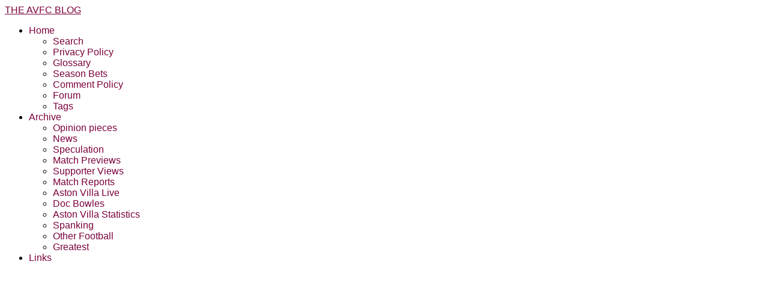

--- FILE ---
content_type: text/html; charset=utf-8
request_url: https://thevillablog.co.uk/aston-villa-blog/greatest/villas-greatest-heroes-david-platt
body_size: 13581
content:

<!doctype html>
<html lang="en-gb" dir="ltr">
	<head>
		
		<meta name="viewport" content="width=device-width, initial-scale=1, shrink-to-fit=no">
		<meta charset="utf-8">
	<meta name="twitter:card" content="summary_large_image">
	<meta name="twitter:site" content="@avfcblog">
	<meta name="twitter:creator" content="@avfcblog">
	<meta name="og:title" content="Villa's Greatest Heroes: David Platt">
	<meta name="twitter:title" content="Villa's Greatest Heroes: David Platt">
	<meta name="og:type" content="article">
	<meta name="og:image" content="https://thevillablog.co.uk/images/david-platt.jpg">
	<meta name="twitter:image" content="https://thevillablog.co.uk/images/david-platt.jpg">
	<meta name="og:url" content="https://thevillablog.co.uk/aston-villa-blog/greatest/villas-greatest-heroes-david-platt">
	<meta name="og:site_name" content="Aston Villa Blog">
	<meta name="og:description" content="David Platt was very much an Aston Villa hero and one of the greatest">
	<meta name="twitter:description" content="David Platt was very much an Aston Villa hero and one of the greatest">
	<meta name="author" content="Adam">
	<meta name="description" content="David Platt was very much an Aston Villa hero and one of the greatest">
	<meta name="generator" content="Joomla! - Open Source Content Management">
	<title>Villa's Greatest Heroes: David Platt - Aston Villa Blog</title>
	<link href="/images/favicon.ico" rel="icon" type="image/vnd.microsoft.icon">
<link href="/media/vendor/joomla-custom-elements/css/joomla-alert.min.css?0.4.1" rel="stylesheet">
	<link href="/components/com_sppagebuilder/assets/css/font-awesome-6.min.css?0d6a07403b8fe83ff73a9dcbd3ef7c0e" rel="stylesheet">
	<link href="/components/com_sppagebuilder/assets/css/font-awesome-v4-shims.css?0d6a07403b8fe83ff73a9dcbd3ef7c0e" rel="stylesheet">
	<link href="/components/com_sppagebuilder/assets/css/animate.min.css?0d6a07403b8fe83ff73a9dcbd3ef7c0e" rel="stylesheet">
	<link href="/components/com_sppagebuilder/assets/css/sppagebuilder.css?0d6a07403b8fe83ff73a9dcbd3ef7c0e" rel="stylesheet">
	<link href="/cache/com_templates/templates/shaper_helixultimate/d418cd11cd2314f4c8e628e50664d354.css" rel="stylesheet">
	<style>#sp-header .logo a {
    color: #7a003b!important;
}

.sp-megamenu-parent>li.active>a, .sp-megamenu-parent>li.active:hover>a {
    color: #7a003b!important;
}
#sp-footer, #sp-bottom {
    background: #7a003b!important;
    color: #FFFFFF;
}

#sp-top-bar {
    background: #7a003b!important;
    color: #ffffff;
}

a {
    color: #7a003b!important;
}</style>
	<style>body{font-family: 'Helvetica', sans-serif;font-size: 16px;font-weight: 400;text-decoration: none;}
</style>
	<style>h1{font-family: 'Helvetica', sans-serif;font-size: 58px;font-weight: 700;text-decoration: none;}
</style>
	<style>h2{font-family: 'Arial', sans-serif;font-size: 30px;font-weight: 600;text-decoration: none;}
</style>
	<style>.sp-megamenu-parent > li > a, .sp-megamenu-parent > li > span, .sp-megamenu-parent .sp-dropdown li.sp-menu-item > a{font-family: 'Helvetica', sans-serif;font-size: 16px;font-weight: 400;text-decoration: none;}
</style>
	<style>.menu.nav-pills > li > a, .menu.nav-pills > li > span, .menu.nav-pills .sp-dropdown li.sp-menu-item > a{font-family: 'Helvetica', sans-serif;font-size: 16px;font-weight: 400;text-decoration: none;}
</style>
	<style>@media(min-width: 1400px) {.sppb-row-container { max-width: 1320px; }}</style>
<script src="/media/vendor/jquery/js/jquery.min.js?3.7.1"></script>
	<script src="/media/legacy/js/jquery-noconflict.min.js?504da4"></script>
	<script src="/media/mod_menu/js/menu.min.js?b42466" type="module"></script>
	<script type="application/json" class="joomla-script-options new">{"data":{"breakpoints":{"tablet":991,"mobile":480},"header":{"stickyOffset":"100"}},"joomla.jtext":{"ERROR":"Error","MESSAGE":"Message","NOTICE":"Notice","WARNING":"Warning","JCLOSE":"Close","JOK":"OK","JOPEN":"Open"},"system.paths":{"root":"","rootFull":"https:\/\/thevillablog.co.uk\/","base":"","baseFull":"https:\/\/thevillablog.co.uk\/"},"csrf.token":"c6804df0c305fa1f1b819217c2863556"}</script>
	<script src="/media/system/js/core.min.js?a3d8f8"></script>
	<script src="/media/vendor/bootstrap/js/alert.min.js?5.3.8" type="module"></script>
	<script src="/media/vendor/bootstrap/js/button.min.js?5.3.8" type="module"></script>
	<script src="/media/vendor/bootstrap/js/carousel.min.js?5.3.8" type="module"></script>
	<script src="/media/vendor/bootstrap/js/collapse.min.js?5.3.8" type="module"></script>
	<script src="/media/vendor/bootstrap/js/dropdown.min.js?5.3.8" type="module"></script>
	<script src="/media/vendor/bootstrap/js/modal.min.js?5.3.8" type="module"></script>
	<script src="/media/vendor/bootstrap/js/offcanvas.min.js?5.3.8" type="module"></script>
	<script src="/media/vendor/bootstrap/js/popover.min.js?5.3.8" type="module"></script>
	<script src="/media/vendor/bootstrap/js/scrollspy.min.js?5.3.8" type="module"></script>
	<script src="/media/vendor/bootstrap/js/tab.min.js?5.3.8" type="module"></script>
	<script src="/media/vendor/bootstrap/js/toast.min.js?5.3.8" type="module"></script>
	<script src="/media/system/js/showon.min.js?e51227" type="module"></script>
	<script src="/media/system/js/messages.min.js?9a4811" type="module"></script>
	<script src="/components/com_sppagebuilder/assets/js/jquery.parallax.js?0d6a07403b8fe83ff73a9dcbd3ef7c0e"></script>
	<script src="/components/com_sppagebuilder/assets/js/sppagebuilder.js?0d6a07403b8fe83ff73a9dcbd3ef7c0e" defer></script>
	<script src="/cache/com_templates/templates/shaper_helixultimate/a389b878476f072b6c51a2d1962afb96.js"></script>
	<script type="application/ld+json">{"@context":"https://schema.org","@graph":[{"@type":"Organization","@id":"https://thevillablog.co.uk/#/schema/Organization/base","name":"Aston Villa Blog","url":"https://thevillablog.co.uk/"},{"@type":"WebSite","@id":"https://thevillablog.co.uk/#/schema/WebSite/base","url":"https://thevillablog.co.uk/","name":"Aston Villa Blog","publisher":{"@id":"https://thevillablog.co.uk/#/schema/Organization/base"}},{"@type":"WebPage","@id":"https://thevillablog.co.uk/#/schema/WebPage/base","url":"https://thevillablog.co.uk/aston-villa-blog/greatest/villas-greatest-heroes-david-platt","name":"Villa's Greatest Heroes: David Platt - Aston Villa Blog","description":"David Platt was very much an Aston Villa hero and one of the greatest","isPartOf":{"@id":"https://thevillablog.co.uk/#/schema/WebSite/base"},"about":{"@id":"https://thevillablog.co.uk/#/schema/Organization/base"},"inLanguage":"en-GB"},{"@type":"Article","@id":"https://thevillablog.co.uk/#/schema/com_content/article/2292","name":"Villa's Greatest Heroes: David Platt","headline":"Villa's Greatest Heroes: David Platt","inLanguage":"en-GB","author":{"@type":"Person","name":"Adam"},"thumbnailUrl":"images/david-platt.jpg","dateCreated":"2008-02-01T20:11:36+00:00","isPartOf":{"@id":"https://thevillablog.co.uk/#/schema/WebPage/base"}}]}</script>
	<script>template="shaper_helixultimate";</script>
	<script>
				document.addEventListener("DOMContentLoaded", () =>{
					window.htmlAddContent = window?.htmlAddContent || "";
					if (window.htmlAddContent) {
        				document.body.insertAdjacentHTML("beforeend", window.htmlAddContent);
					}
				});
			</script>
<!-- Google tag (gtag.js) -->
<script async src="https://www.googletagmanager.com/gtag/js?id=G-FNL39PPL25"></script>
<script>
  window.dataLayer = window.dataLayer || [];
  function gtag(){dataLayer.push(arguments);}
  gtag('js', new Date());

  gtag('config', 'G-FNL39PPL25');
</script>

<script async src="https://pagead2.googlesyndication.com/pagead/js/adsbygoogle.js?client=ca-pub-8203532441125584"
     crossorigin="anonymous"></script>
			</head>
	<body class="site helix-ultimate hu com_content com-content view-article layout-default task-none itemid-1251 en-gb ltr sticky-header layout-boxed offcanvas-init offcanvs-position-left">

		
		
		<div class="body-wrapper">
			<div class="body-innerwrapper">
				
	<div class="sticky-header-placeholder"></div>
<div id="sp-top-bar">
	<div class="container">
		<div class="container-inner">
			<div class="row">
				<div id="sp-top1" class="col-lg-6">
					<div class="sp-column text-center text-lg-start">
						
												
					</div>
				</div>

				<div id="sp-top2" class="col-lg-6">
					<div class="sp-column text-center text-lg-end">
																			
																									
					</div>
				</div>
			</div>
		</div>
	</div>
</div>

<header id="sp-header">
	<div class="container">
		<div class="container-inner">
			<div class="row">
				<!-- Logo -->
				<div id="sp-logo" class="col-auto">
					<div class="sp-column">
						<a id="offcanvas-toggler" aria-label="Menu" class="offcanvas-toggler-left d-flex d-lg-none" href="#" aria-hidden="true" title="Menu"><div class="burger-icon"><span></span><span></span><span></span></div></a><span class="logo"><a href="/">THE AVFC BLOG</a></span>						
					</div>
				</div>

				<!-- Menu -->
				<div id="sp-menu" class="col-auto flex-auto">
					<div class="sp-column d-flex justify-content-end align-items-center">
						<nav class="sp-megamenu-wrapper d-flex" role="navigation" aria-label="navigation"><ul class="sp-megamenu-parent menu-animation-fade-up d-none d-lg-block"><li class="sp-menu-item sp-has-child"><a   href="/"  >Home</a><div class="sp-dropdown sp-dropdown-main sp-menu-right" style="width: 240px;"><div class="sp-dropdown-inner"><ul class="sp-dropdown-items"><li class="sp-menu-item"><a   href="/avfc/search?searchword="  >Search</a></li><li class="sp-menu-item"><a   href="/avfc/privacy-policy-avfc"  >Privacy Policy</a></li><li class="sp-menu-item"><a   href="/avfc/aston-villa-glossary"  >Glossary</a></li><li class="sp-menu-item"><a   href="/avfc/football-bets-2015-16"  >Season Bets</a></li><li class="sp-menu-item"><a   href="/avfc/comment-policy"  >Comment Policy</a></li><li class="sp-menu-item"><a   href="/avfc/forum"  >Forum</a></li><li class="sp-menu-item"><a   href="/avfc/tags"  >Tags</a></li></ul></div></div></li><li class="sp-menu-item sp-has-child active"><a   href="/aston-villa-blog"  >Archive</a><div class="sp-dropdown sp-dropdown-main sp-menu-right" style="width: 240px;"><div class="sp-dropdown-inner"><ul class="sp-dropdown-items"><li class="sp-menu-item"><a   href="/aston-villa-blog/avfc-opinion"  >Opinion pieces</a></li><li class="sp-menu-item"><a   href="/aston-villa-blog/avfc-news"  >News</a></li><li class="sp-menu-item"><a   href="/aston-villa-blog/aston-villa-rumours"  >Speculation</a></li><li class="sp-menu-item"><a   href="/aston-villa-blog/aston-villa-match-previews"  >Match Previews</a></li><li class="sp-menu-item"><a   href="/aston-villa-blog/aston-villa-views"  >Supporter Views</a></li><li class="sp-menu-item"><a   href="/aston-villa-blog/avfc-results"  >Match Reports</a></li><li class="sp-menu-item"><a   href="/aston-villa-blog/avfc-live"  >Aston Villa Live</a></li><li class="sp-menu-item"><a   href="/aston-villa-blog/doc-bowles"  >Doc Bowles</a></li><li class="sp-menu-item"><a   href="/aston-villa-blog/statistics"  >Aston Villa Statistics</a></li><li class="sp-menu-item"><a   href="/aston-villa-blog/spanking"  >Spanking</a></li><li class="sp-menu-item"><a   href="/aston-villa-blog/other-football"  >Other Football</a></li><li class="sp-menu-item current-item active"><a aria-current="page"  href="/aston-villa-blog/greatest"  >Greatest</a></li></ul></div></div></li><li class="sp-menu-item"><a   href="/links"  >Links</a></li></ul></nav>						

						<!-- Related Modules -->
						<div class="d-none d-lg-flex header-modules align-items-center">
							
													</div>

						<!-- if offcanvas position right -->
											</div>
				</div>
			</div>
		</div>
	</div>
</header>
				<main id="sp-main">
					
<section id="sp-section-1" >

						<div class="container">
				<div class="container-inner">
			
	
<div class="row">
	<div id="sp-top2" class="col-lg-12 "><div class="sp-column "></div></div></div>
							</div>
			</div>
			
	</section>

<section id="sp-main-body" >

										<div class="container">
					<div class="container-inner">
						
	
<div class="row">
	
<div id="sp-component" class="col-lg-8 ">
	<div class="sp-column ">
		<div id="system-message-container" aria-live="polite"></div>


		
		<div class="article-details " itemscope itemtype="https://schema.org/Article">
    <meta itemprop="inLanguage" content="en-GB">

    
    
    
    
            <div class="article-header">
                            <h1 itemprop="headline">
                    Villa&#039;s Greatest Heroes: David Platt                </h1>
            
            
            
                    </div>
    
    <div class="article-can-edit d-flex flex-wrap justify-content-between">
                
            </div>

            <div class="article-info">

	
					<span class="createdby" itemprop="author" itemscope itemtype="https://schema.org/Person" title="Written by: Adam">
				<span itemprop="name">Adam</span>	</span>
		
		
		
		
					<span class="published" title="Published: 01 February 2008">
	<time datetime="2008-02-01T20:11:36+00:00" itemprop="datePublished">
		01 February 2008	</time>
</span>
		
		
	
			
		
				
			</div>
    
        
                
    
        
        
        
        <div class="com-content-article__body" itemprop="articleBody">
            <p>In a week that saw the new national team manager name five Aston Villa players in his first squad, it seems somehow appropriate to reminisce about the last player from the club to put on an England shirt and really make the world sit up and take notice. </p>

<p>'England have done it...in the last minute of extra time,' isn't quite up there with 'They think it's all over...it is now,' in the world of legendary commentary, but it isn't far off - largely thanks to a certain 1996 song that included it in the introduction.</p>

<p>Still, the words didn't matter at the time. Every England fan was off their seat - and every Villa fan was two feet in the air - when <a target="_blank" href="https://www.youtube.com/watch?v=vBuR-I4AT-o">David Platt watched Paul Gascoigne's free-kick drop over his shoulder</a> before volleying it perfectly past Michel Preudhomme to send his country into the quarter-finals of the World Cup.</p>

<p>It was the substitute's first goal for England. He only had to wait 25 minutes of playing time for his second, the opener against Cameroon, after being elevated to the starting XI in the absence of Bryan Robson. A strike in the third-place play-off made it three for the tournament, and England's surprise inclusion was almost the name on everyone's lips.</p>

<p>Almost, because everyone in England was more focussed on the emergence of a young lad called Gascoigne (and those tears). The Geordie was no doubt more naturally talented than the lad from Lancashire. That one would go on to captain his country while the other wasted as much talent as an English player has possessed since the war should underline to anyone the fact that hard graft is every bit as important to a footballer's career as natural ability.</p>

<p>Platt, of course, had to work harder than most to make it to the top, after leaving Manchester United for Crewe Alexandra and the Fourth Division at the age of 19. It's a popular myth that Platt was 'rejected' by United. The truth is that Ron Atkinson had already tipped him to make it big, but with Mark Hughes, Norman Whiteside, Alan Brazil and Frank Stapleton - all internationals - ahead of him in the pecking order as a striker, Platt, Atkinson and Dario Gradi all saw a brighter future for the teenager away from Old Trafford.  </p>

<p>The move to Crewe had originally been a loan, an opportunity for the youngster to get some first-team experience, before Gradi persuaded Atkinson to make it permanent. "I don't make too many mistakes, but that was one," said Big Ron in the aftermath of Italia '90. "But I always had the feeling that he was going to make it."</p>

<p>It wasn't just an attempt to look smart in hindsight. Platt remembers Atkinson's last words to him in the Old Trafford manager's office as, "When you get a cap for England, remember what I told you." What was it? "Just keep working hard. I always liked you because you worked hard." </p>

<p>Platt did. His spell at Crewe began with a bang - just as his careers with Villa and England would - and a flurry of early goals had big-name clubs of the calibre of West Ham eyeing Gradi's capture. The Crewe man, as wise a developer of talent as any in the game, knew more money would be up for grabs further down the line, and deflected John Lyall's attention.</p>

<p>So it was that Platt spent three weeks shy of three years at Gresty Road. "I was top man," he remembered after his move to Villa, worrying that he wouldn't be able to make the change from big fish in a small pond. He was top man because of his goals, fifty-six of them in 134 league games. As 1987 turned into 1988, the vultures began circling again.</p>

<p>Chelsea, Wolves, Hibernian, Leicester...Graham Taylor didn't bid first, but he bid most. The leaders of the Second Division offered Crewe £200,000 for their talisman at the start of February. Gradi accepted, and Platt was on his way to the big time.</p>

<p>Not immediately, of course, for there was the small matter of securing promotion in a faltering campaign. Platt played his part, scoring on his debut, and in his second match, and again in his third. More as an attacker than a midfielder, he helped fire a promotion secured in bizarre scenes on the final day, when a draw saw Villa promoted on goals scored ahead of Bradford and Middlesbrough, who both lost.</p>

<p>Knowing that Villa finished second in the top-flight two years later (the season, incidentally, in which Liverpool's years of domination ended with their last title to date), hindsight would suggest a steady progression. In reality, the two seasons involved a major turnover of personnel.</p>

<p>In came McGrath, Mountfield and more. Gordon Cowans returned from Bari. The two best players of one season, McInally and Keown, were sold to fund the next campaign. Somehow, under Taylor's guidance, it resulted in Villa's best season in eight years, and best league finish in nine. </p>

<p>For Platt, the rewards were even greater. He was named PFA Player of the Year in the spring of 1990, in only his second season of top-flight football. The names of the winners in the few years either side of Platt underline the prestige of the award; Mark Hughes, John Barnes, Gary Lineker, Gary Pallister, Eric Cantona and, of course, Paul McGrath.</p>

<p>With the attention came international recognition. A first cap as a substitute against Italy, a first start against Brazil and, with just three caps under his belt, a place on the plane to the World Cup.</p>

<p>There were no hints at the start as to how well England, and their unpretentious number 17, would do. A Gary Lineker goal secured a draw with Ireland. A stalemate with Holland came next, along with Platt's first World Cup minutes - 26 of them - as a replacement for Bryan Robson (a preview of what was to come, if only we had known). Victory over Egypt - and a place in the second round - was secured thanks to Mark Wright's head, and while Platt left the bench again it was for just four minutes as Bobby Robson sought to kill time.</p>

<p>Five days later, in Bologna, no-one expected him to do anything more than that. But in the absence of Bryan Robson's midfield drive, England found it impossible to break down Enzo Scifo and his Belgian teammates. After 71 minutes, the other Robson looked to Platt.</p><p>It was to be another 50 minutes before the breakthrough, Platt's perfect goal coming just as the country braced itself for penalties. Something about 'Platt - 119'' on that scoresheet still gives me a shiver. With the finish - the first goal from a Villa player for England in a World Cup - came international interest; a string of Italian clubs enquired about Platt.</p>

<style>.embed-container { position: relative; padding-bottom: 56.25%; height: 0; overflow: hidden; max-width: 100%; } .embed-container iframe, .embed-container object, .embed-container embed { position: absolute; top: 0; left: 0; width: 100%; height: 100%; }</style><div class='embed-container'><iframe src='https://www.youtube.com/embed/IZEtyHM8cc4' frameborder='0' allowfullscreen></iframe></div> <br>

<p>In the end he was to spend another year at Villa, in that dark season under Jo Venglos, before Bari - who had fond memories of the captures of Rideout and Cowans - finally offered five and a half million pounds. More than twenty-five times what they had paid represented good value for Villa; so did Platt's 68 goals in almost 200 games.</p>

<p>The Lancashire lad loved Italy, "the lifestyle as well as the football." Not for him the troubles and complaints that traditonally dog English stars abroad.</p>

<p>"Over there they just seem to get more out of the day," he said recently. "Meals out were great, here was none of this having to book and wait for your wife to get ready. It was spontaneous - you could just walk into a restaurant in jeans or a suit and tie - whatever you wanted. They just seem to get more out of life than we do."</p>

<p>But few of them got more out of 90 minutes than Platt. Better than a one in three average from midfield in a notoriously watertight league wasn't only enough to secure Bari's survival, but to see Juventus add another million to Platt's value and take him back to the Stadio delle Alpi on June 1, 1992.</p>

<p>He had last seen the place on July 4, 1990. His last kick of a ball there had been England's third penalty, and the third to hit the back of the net. It was followed by Stuart Pearce's memorable miss and Chris Waddle firing into the top tier, as Robson's England reign ended in tears.</p>

<p>Graham Taylor's began in hope, and for no-one more than Platt. The combination of his performances in the World Cup and the appointment of his club manager to the international hotseat were a clear indication that he would be part of England's future. His goals fired the side to the European Championships, but in the absence of Barnes and Gascoigne and the dwindling of Lineker - whose armband ended up on Platt's left arm - the trip to Sweden ended as cold as a Scandinavian winter.</p>

<p>Worse was to follow. England failed to qualify for the 1994 World Cup. Platt was at the centre of the storm; as he drove into the Dutch area in a game that would effectively decide which team caught the plane to America, Ronald Koeman brought him crashing to the ground. It should have been a penalty and a red card. The referee awarded a free-kick and a yellow. Minutes later, Koeman scored at the other end. "I couldn't watch the World Cup because we should have been part of it and we weren't," said Platt later.</p>

<p>Out with the old, and in with the new. Terry Venables became Platt's third international manager, and the second to name him as captain. Euro '96 saw football come home. Platt had beaten it, signing for Arsenal in 1995 for the best part of five million pounds, after more success at Juventus and Sampdoria.</p>

<p>Still, for all the performances, there were no medals, either in domestic or international football. Euro '96 saw the 32-year-old Platt's last chance at the latter. Like his first, it ended in heartbreak, in a semi-final, against Germany. Again, his last kick was to score his penalty in a shoot-out.</p>

<p>In all, David Platt scored 27 goals for England. Only nine men have managed more, and the total is even more impressive when Platt's position in midfield is considered.</p>

<p>He managed to finish his career with honours as well, playing a key part in Arsenal's league and cup double in 1998. Few goals that season were more vital to the Gunners' cause than Platt's 83rd minute effort against Manchester United.</p>

<p>"Just keep working hard," Ron Atkinson had told him in the Old Trafford manager's office fifteen years earlier. He always did.</p>

         </div>

        
                                    <ul class="tags list-inline mb-4">
                                                                    <li class="list-inline-item tag-30 tag-list0">
                    <a href="/avfc/tags/villa-s-greatest" class="">
                        Villa&#039;s Greatest                    </a>
                </li>
                        </ul>
        
        
    

        <div id="disqus_thread"></div>
<script>
    var disqus_config = function () {
        this.page.url = 'http://thevillablog.co.uk/aston-villa-blog/greatest/villas-greatest-heroes-david-platt';
        this.page.identifier = '2292';
    };

    (function() {
        var d = document, s = d.createElement('script');
        s.src = 'https://thevillablog.disqus.com/embed.js';
        s.setAttribute('data-timestamp', +new Date());
        (d.head || d.body).appendChild(s);
    })();
</script>
<noscript>Please enable JavaScript to view the <a href="https://disqus.com/?ref_noscript">comments powered by Disqus.</a></noscript>
    

    
                </div>



			</div>
</div>
<aside id="sp-sidebar-a" class="col-lg-4 "><div class="sp-column "><div class="sp-module title1 box1"><h3 class="sp-module-title">Telegram</h3><div class="sp-module-content">
<div id="mod-custom306" class="mod-custom custom">
    <p>Use Telegram? I've set up The Mighty AVFC where notifications from all your favorite Aston Villa sources are shared. <a target="_blank" href="https://t.me/themightyavfc">Click here to follow</a>. </p></div>
</div></div><div class="sp-module title1 box1 hidden-phone"><h3 class="sp-module-title">Subscribe</h3><div class="sp-module-content">
<div id="mod-custom299" class="mod-custom custom">
    <p><a href="https://feeds.feedburner.com/avfcblog" target="_blank" rel="noopener">Click here for our RSS feed.</a></p></div>
</div></div><div class="sp-module title1 box1 hidden-phone"><h3 class="sp-module-title">NewsNow</h3><div class="sp-module-content">
<div id="mod-custom176" class="mod-custom custom">
    
<p>NewsNow, the source for all the latest football news. <a target="_blank"  href="http://www.newsnow.co.uk/h/Sport/Football/Premier+League/Aston+Villa">Click here for Aston Villa news</a>.</p>

<p><a href="http://www.newsnow.co.uk/h/Sport/Football/Premier+League/Aston+Villa" target="_blank" ><img alt="As featured on NewsNow: Aston Villa news"  width="100%" src="/images/nn__logo-inline--chocolate-box--1000w.png" /></a></p>

</div>
</div></div><div class="sp-module title1 box1 hidden-phone"><h3 class="sp-module-title">More Villa's Greatest</h3><div class="sp-module-content"><div class="mod-sppagebuilder title1 box1 hidden-phone sp-page-builder" data-module_id="295">
	<div class="page-content">
		<section id="section-id-1546428891706" class="sppb-section" ><div class="sppb-row-container"><div class="sppb-row"><div class="sppb-col-md-12  " id="column-wrap-id-1546428891705"><div id="column-id-1546428891705" class="sppb-column " ><div class="sppb-column-addons"><div id="sppb-addon-wrapper-1546428891709" class="sppb-addon-wrapper  addon-root-articles"><div id="sppb-addon-1546428891709" class="clearfix  "     ><div class="sppb-addon sppb-addon-articles "><div class="sppb-addon-content"><div class="sppb-row"><div class="sppb-addon-article-layout sppb-col-xs-6 sppb-col-sm-12 sppb-col-md-12 sppb-col-lg-12 sppb-col-12"><div class="sppb-addon-article sppb-addon-article-layout-content "><a class="sppb-article-img-wrap" href="/aston-villa-blog/greatest/villa-s-greatest-heroes-olof-mellberg" itemprop="url"><img class="sppb-img-responsive" src="/images/mellberg.jpg" alt="Villa's Greatest Heroes: Olof Mellberg" itemprop="thumbnailUrl"  loading="lazy"></a><div class="sppb-article-info-wrap" role="article"><h3><a href="/aston-villa-blog/greatest/villa-s-greatest-heroes-olof-mellberg" itemprop="url">Villa's Greatest Heroes: Olof Mellberg</a></h3><div class="sppb-article-meta">    <ul class="tags list-inline mb-4">
                                                                    <li class="list-inline-item tag-30 tag-list0">
                    <a href="/avfc/tags/villa-s-greatest" class="">
                        Villa&#039;s Greatest                    </a>
                </li>
                        </ul>
</div></div></div></div><div class="sppb-addon-article-layout sppb-col-xs-6 sppb-col-sm-12 sppb-col-md-12 sppb-col-lg-12 sppb-col-12"><div class="sppb-addon-article sppb-addon-article-layout-content "><a class="sppb-article-img-wrap" href="/aston-villa-blog/greatest/villas-greatest-heroes-paul-mcgrath" itemprop="url"><img class="sppb-img-responsive" src="/images/paul-mcgrath-god.jpg" alt="Villa's Greatest Heroes: Paul McGrath" itemprop="thumbnailUrl"  loading="lazy"></a><div class="sppb-article-info-wrap" role="article"><h3><a href="/aston-villa-blog/greatest/villas-greatest-heroes-paul-mcgrath" itemprop="url">Villa's Greatest Heroes: Paul McGrath</a></h3><div class="sppb-article-meta">    <ul class="tags list-inline mb-4">
                                                                    <li class="list-inline-item tag-30 tag-list0">
                    <a href="/avfc/tags/villa-s-greatest" class="">
                        Villa&#039;s Greatest                    </a>
                </li>
                        </ul>
</div></div></div></div><div class="sppb-addon-article-layout sppb-col-xs-6 sppb-col-sm-12 sppb-col-md-12 sppb-col-lg-12 sppb-col-12"><div class="sppb-addon-article sppb-addon-article-layout-content "><a class="sppb-article-img-wrap" href="/aston-villa-blog/greatest/villas-greatest-heroes-peter-withe" itemprop="url"><img class="sppb-img-responsive" src="/images/Peter-Withe.jpg" alt="Villa's Greatest Heroes: Peter Withe" itemprop="thumbnailUrl"  loading="lazy"></a><div class="sppb-article-info-wrap" role="article"><h3><a href="/aston-villa-blog/greatest/villas-greatest-heroes-peter-withe" itemprop="url">Villa's Greatest Heroes: Peter Withe</a></h3><div class="sppb-article-meta">    <ul class="tags list-inline mb-4">
                                                                    <li class="list-inline-item tag-30 tag-list0">
                    <a href="/avfc/tags/villa-s-greatest" class="">
                        Villa&#039;s Greatest                    </a>
                </li>
                        </ul>
</div></div></div></div><div class="sppb-addon-article-layout sppb-col-xs-6 sppb-col-sm-12 sppb-col-md-12 sppb-col-lg-12 sppb-col-12"><div class="sppb-addon-article sppb-addon-article-layout-content "><a class="sppb-article-img-wrap" href="/aston-villa-blog/greatest/villas-greatest-heroes-dion-dublin" itemprop="url"><img class="sppb-img-responsive" src="/images/dion-dublin.jpg" alt="Villa's Greatest Heroes: Dion Dublin" itemprop="thumbnailUrl"  loading="lazy"></a><div class="sppb-article-info-wrap" role="article"><h3><a href="/aston-villa-blog/greatest/villas-greatest-heroes-dion-dublin" itemprop="url">Villa's Greatest Heroes: Dion Dublin</a></h3><div class="sppb-article-meta">    <ul class="tags list-inline mb-4">
                                                                    <li class="list-inline-item tag-30 tag-list0">
                    <a href="/avfc/tags/villa-s-greatest" class="">
                        Villa&#039;s Greatest                    </a>
                </li>
                        </ul>
</div></div></div></div><div class="sppb-addon-article-layout sppb-col-xs-6 sppb-col-sm-12 sppb-col-md-12 sppb-col-lg-12 sppb-col-12"><div class="sppb-addon-article sppb-addon-article-layout-content "><a class="sppb-article-img-wrap" href="/aston-villa-blog/greatest/villas-greatest-heroes-peter-mcparland" itemprop="url"><img class="sppb-img-responsive" src="/images/peter-mcparland.jpg" alt="Villa's Greatest Heroes: Peter McParland" itemprop="thumbnailUrl"  loading="lazy"></a><div class="sppb-article-info-wrap" role="article"><h3><a href="/aston-villa-blog/greatest/villas-greatest-heroes-peter-mcparland" itemprop="url">Villa's Greatest Heroes: Peter McParland</a></h3><div class="sppb-article-meta">    <ul class="tags list-inline mb-4">
                                                                    <li class="list-inline-item tag-30 tag-list0">
                    <a href="/avfc/tags/villa-s-greatest" class="">
                        Villa&#039;s Greatest                    </a>
                </li>
                        </ul>
</div></div></div></div><div class="sppb-addon-article-layout sppb-col-xs-6 sppb-col-sm-12 sppb-col-md-12 sppb-col-lg-12 sppb-col-12"><div class="sppb-addon-article sppb-addon-article-layout-content "><a class="sppb-article-img-wrap" href="/aston-villa-blog/greatest/villas-greatest-heroes-ian-taylor" itemprop="url"><img class="sppb-img-responsive" src="/images/ian-taylor.jpg" alt="Villa's Greatest Heroes: Ian Taylor" itemprop="thumbnailUrl"  loading="lazy"></a><div class="sppb-article-info-wrap" role="article"><h3><a href="/aston-villa-blog/greatest/villas-greatest-heroes-ian-taylor" itemprop="url">Villa's Greatest Heroes: Ian Taylor</a></h3><div class="sppb-article-meta">    <ul class="tags list-inline mb-4">
                                                                    <li class="list-inline-item tag-30 tag-list0">
                    <a href="/avfc/tags/villa-s-greatest" class="">
                        Villa&#039;s Greatest                    </a>
                </li>
                                                                                <li class="list-inline-item tag-31 tag-list1">
                    <a href="/avfc/tags/ian-taylor" class="">
                        Ian Taylor                    </a>
                </li>
                        </ul>
</div></div></div></div><div class="sppb-addon-article-layout sppb-col-xs-6 sppb-col-sm-12 sppb-col-md-12 sppb-col-lg-12 sppb-col-12"><div class="sppb-addon-article sppb-addon-article-layout-content "><a class="sppb-article-img-wrap" href="/aston-villa-blog/greatest/villas-greatest-heroes-johnny-dixon" itemprop="url"><img class="sppb-img-responsive" src="/images/johnny-dixon.jpg" alt="Villa's Greatest Heroes: Johnny Dixon" itemprop="thumbnailUrl"  loading="lazy"></a><div class="sppb-article-info-wrap" role="article"><h3><a href="/aston-villa-blog/greatest/villas-greatest-heroes-johnny-dixon" itemprop="url">Villa's Greatest Heroes: Johnny Dixon</a></h3><div class="sppb-article-meta">    <ul class="tags list-inline mb-4">
                                                                    <li class="list-inline-item tag-30 tag-list0">
                    <a href="/avfc/tags/villa-s-greatest" class="">
                        Villa&#039;s Greatest                    </a>
                </li>
                        </ul>
</div></div></div></div></div></div></div><style type="text/css">#sppb-addon-1546428891709{
box-shadow: 0 0 0 0 #ffffff;
}#sppb-addon-1546428891709{
border-radius: 0px;
}
@media (max-width: 1199.98px) {#sppb-addon-1546428891709{}}
@media (max-width: 991.98px) {#sppb-addon-1546428891709{}}
@media (max-width: 767.98px) {#sppb-addon-1546428891709{}}
@media (max-width: 575.98px) {#sppb-addon-1546428891709{}}#sppb-addon-wrapper-1546428891709{
margin-top: -50px;
margin-right: 0px;
margin-bottom: 30px;
margin-left: 0px;
}
@media (max-width: 1199.98px) {#sppb-addon-wrapper-1546428891709{margin-top: 0px;
margin-right: 0px;
margin-bottom: 20px;
margin-left: 0px;}}
@media (max-width: 991.98px) {#sppb-addon-wrapper-1546428891709{margin-top: 0px;
margin-right: 0px;
margin-bottom: 20px;
margin-left: 0px;}}
@media (max-width: 767.98px) {#sppb-addon-wrapper-1546428891709{margin-top: 0px;
margin-right: 0px;
margin-bottom: 10px;
margin-left: 0px;}}
@media (max-width: 575.98px) {#sppb-addon-wrapper-1546428891709{margin-top: 0px;
margin-right: 0px;
margin-bottom: 10px;
margin-left: 0px;}}#sppb-addon-1546428891709 .sppb-addon-title{
}</style><style type="text/css">#sppb-addon-1546428891709 #btn-1546428891709.sppb-btn-default{
}#sppb-addon-1546428891709 #btn-1546428891709.sppb-btn-default{
}
@media (max-width: 1199.98px) {#sppb-addon-1546428891709 #btn-1546428891709.sppb-btn-default{}}
@media (max-width: 991.98px) {#sppb-addon-1546428891709 #btn-1546428891709.sppb-btn-default{}}
@media (max-width: 767.98px) {#sppb-addon-1546428891709 #btn-1546428891709.sppb-btn-default{}}
@media (max-width: 575.98px) {#sppb-addon-1546428891709 #btn-1546428891709.sppb-btn-default{}}#sppb-addon-1546428891709 #btn-1546428891709.sppb-btn-custom:hover{
}#sppb-addon-1546428891709 .sppb-addon-articles .sppb-article-info-wrap h3 a{
}
@media (max-width: 1199.98px) {#sppb-addon-1546428891709 .sppb-addon-articles .sppb-article-info-wrap h3 a{}}
@media (max-width: 991.98px) {#sppb-addon-1546428891709 .sppb-addon-articles .sppb-article-info-wrap h3 a{}}
@media (max-width: 767.98px) {#sppb-addon-1546428891709 .sppb-addon-articles .sppb-article-info-wrap h3 a{}}
@media (max-width: 575.98px) {#sppb-addon-1546428891709 .sppb-addon-articles .sppb-article-info-wrap h3 a{}}#sppb-addon-1546428891709 .sppb-addon-articles .sppb-article-info-wrap h3{
}#sppb-addon-1546428891709 .sppb-addon-articles .sppb-article-info-wrap h3 a{
}#sppb-addon-1546428891709 .sppb-addon-articles .sppb-article-info-wrap h3 a:hover{
}#sppb-addon-1546428891709 .sppb-addon-articles .sppb-addon-article-layout-side-content,#sppb-addon-1546428891709 .sppb-addon-articles .sppb-addon-article-layout-masonry-row{
column-gap: 15px;
}#sppb-addon-1546428891709 .sppb-addon-articles .sppb-addon-article-layout-side-wrapper{
margin-bottom: 15px;
}#sppb-addon-1546428891709 .sppb-addon-articles .sppb-addon-article-layout-masonry-content{
margin-bottom: 15px;
}#sppb-addon-1546428891709 .sppb-addon-articles .sppb-addon-article-layout-editorial-row,#sppb-addon-1546428891709 .sppb-addon-articles .sppb-addon-article-layout-magazine-row{
gap: 15px;
}</style></div></div></div></div></div></div></div></section><style type="text/css">.sp-page-builder .page-content #section-id-1546428891706{padding-top:50px;padding-right:0px;padding-bottom:50px;padding-left:0px;margin-top:0px;margin-right:0px;margin-bottom:0px;margin-left:0px;}#column-id-1546428891705{border-radius:0px;}#column-wrap-id-1546428891705{max-width:100%;flex-basis:100%;}@media (max-width:1199.98px) {#column-wrap-id-1546428891705{max-width:100%;flex-basis:100%;}}@media (max-width:991.98px) {#column-wrap-id-1546428891705{max-width:100%;flex-basis:100%;}}@media (max-width:767.98px) {#column-wrap-id-1546428891705{max-width:100%;flex-basis:100%;}}@media (max-width:575.98px) {#column-wrap-id-1546428891705{max-width:100%;flex-basis:100%;}}#column-id-1546428891705 .sppb-column-overlay{border-radius:0px;}</style>	</div>
</div></div></div></div></aside></div>
											</div>
				</div>
						
	</section>

<footer id="sp-footer" >

						<div class="container">
				<div class="container-inner">
			
	
<div class="row">
	<div id="sp-footer1" class="col-lg-12 "><div class="sp-column "><span class="sp-copyright">© 2004 - 2024 <a title="Aston Villa AVFC Blog" href="https://www.thevillablog.co.uk">The Aston Villa Blog</a></span></div></div></div>
							</div>
			</div>
			
	</footer>
				</main>
			</div>
		</div>

		<!-- Off Canvas Menu -->
		<div class="offcanvas-overlay"></div>
		<!-- Rendering the offcanvas style -->
		<!-- If canvas style selected then render the style -->
		<!-- otherwise (for old templates) attach the offcanvas module position -->
					<div class="offcanvas-menu left-1" tabindex="-1" inert>
	<div class="d-flex align-items-center p-3 pt-4">
				<a href="#" class="close-offcanvas" role="button" aria-label="Close Off-canvas">
			<div class="burger-icon" aria-hidden="true">
				<span></span>
				<span></span>
				<span></span>
			</div>
		</a>
	</div>
	
	<div class="offcanvas-inner">
		<div class="d-flex header-modules mb-3">
			
					</div>
		
					<div class="sp-module _menu"><div class="sp-module-content"><ul class="mod-menu mod-list menu">
<li class="item-44 default menu-deeper menu-parent"><a href="/" >Home<span class="menu-toggler"></span></a><ul class="mod-menu__sub list-unstyled small menu-child"><li class="item-880"><a href="/avfc/search?searchword=" >Search</a></li><li class="item-806"><a href="/avfc/privacy-policy-avfc" >Privacy Policy</a></li><li class="item-32"><a href="/avfc/aston-villa-glossary" >Glossary</a></li><li class="item-995"><a href="/avfc/football-bets-2015-16" >Season Bets</a></li><li class="item-1179"><a href="/avfc/comment-policy" >Comment Policy</a></li><li class="item-1194"><a href="/avfc/forum" >Forum</a></li><li class="item-1250"><a href="/avfc/tags" >Tags</a></li></ul></li><li class="item-12 active menu-deeper menu-parent"><a href="/aston-villa-blog" >Archive<span class="menu-toggler"></span></a><ul class="mod-menu__sub list-unstyled small menu-child"><li class="item-11"><a href="/aston-villa-blog/avfc-opinion" >Opinion pieces</a></li><li class="item-1247"><a href="/aston-villa-blog/avfc-news" >News</a></li><li class="item-13"><a href="/aston-villa-blog/aston-villa-rumours" >Speculation</a></li><li class="item-14"><a href="/aston-villa-blog/aston-villa-match-previews" >Match Previews</a></li><li class="item-22"><a href="/aston-villa-blog/aston-villa-views" >Supporter Views</a></li><li class="item-17"><a href="/aston-villa-blog/avfc-results" >Match Reports</a></li><li class="item-15"><a href="/aston-villa-blog/avfc-live" >Aston Villa Live</a></li><li class="item-16"><a href="/aston-villa-blog/doc-bowles" >Doc Bowles</a></li><li class="item-29"><a href="/aston-villa-blog/statistics" >Aston Villa Statistics</a></li><li class="item-1175"><a href="/aston-villa-blog/spanking" >Spanking</a></li><li class="item-1196"><a href="/aston-villa-blog/other-football" >Other Football</a></li><li class="item-1251 current active"><a href="/aston-villa-blog/greatest" aria-current="location">Greatest</a></li></ul></li><li class="item-1249"><a href="/links" >Links</a></li></ul>
</div></div>
		
		
		
							
				
		<!-- custom module position -->
		
	</div>
</div>				

		
		

		<!-- Go to top -->
					<a href="#" class="sp-scroll-up" aria-label="Scroll to top" role="button"><span class="fas fa-angle-up" aria-hidden="true"></span></a>
					</body>
</html>

--- FILE ---
content_type: text/html; charset=utf-8
request_url: https://www.google.com/recaptcha/api2/aframe
body_size: 267
content:
<!DOCTYPE HTML><html><head><meta http-equiv="content-type" content="text/html; charset=UTF-8"></head><body><script nonce="bNBphPKgzqxTeUJT12afjA">/** Anti-fraud and anti-abuse applications only. See google.com/recaptcha */ try{var clients={'sodar':'https://pagead2.googlesyndication.com/pagead/sodar?'};window.addEventListener("message",function(a){try{if(a.source===window.parent){var b=JSON.parse(a.data);var c=clients[b['id']];if(c){var d=document.createElement('img');d.src=c+b['params']+'&rc='+(localStorage.getItem("rc::a")?sessionStorage.getItem("rc::b"):"");window.document.body.appendChild(d);sessionStorage.setItem("rc::e",parseInt(sessionStorage.getItem("rc::e")||0)+1);localStorage.setItem("rc::h",'1766475290311');}}}catch(b){}});window.parent.postMessage("_grecaptcha_ready", "*");}catch(b){}</script></body></html>